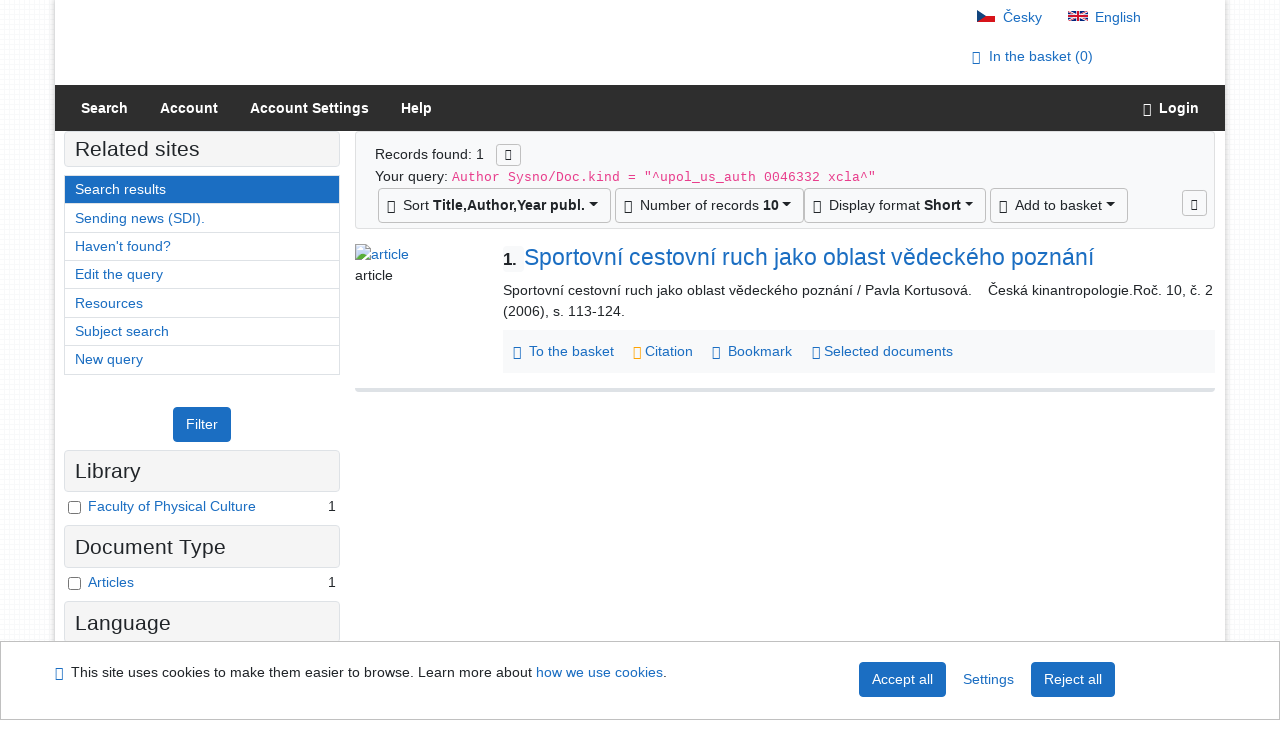

--- FILE ---
content_type: text/html; charset=utf-8
request_url: https://library.upol.cz/arl-upol/en/result/?iset=1&st=ajax&facet=1&_=1769712623814
body_size: 1484
content:
<div id="facets"><form role="search" action="https://library.upol.cz/arl-upol/en/result/" method="get" aria-label="Facet search" class="x"><div><div class="submit"><span><button type="submit" class="btn btn-light btn-sm" name="limits" value="Filter">Filter</button></span></div></div><fieldset class="card mb-1" data-limit="5">
<legend class="card-heading" id="fh-FK">
<span>Library</span></legend>
<div id="fp-FK" class="card-body p-1"><ul class="list-group">
<li class="form-check first" data-percentage="100.0%"><input type="checkbox" class="form-check-input" id="facFK1" name="limv_FK" value="ftk"><span class="item"><label for="facFK1" class="form-check-label"><a href="https://library.upol.cz/arl-upol/en/result/?field=AUK1&amp;term=%22%5Eupol_us_auth%5C*0046332%5C*xcla%5E%22&amp;qt=facet&amp;src=upol_us_cat&amp;limv_FK=ftk" rel="nofollow" title="Filter in: Faculty of Physical Culture" aria-label="Filter in: Faculty of Physical Culture">Faculty of Physical Culture</a></label>
</span> <span class="count float-right">1</span></li></ul>
<div class="more-block" data-txt-more="More" data-txt-moretitle="View more items" data-txt-fewer="Fewer" data-txt-fewertitle="View fewer items"></div></div></fieldset>
<fieldset class="card mb-1" data-limit="5">
<legend class="card-heading" id="fh-DK">
<span>Document Type</span></legend>
<div id="fp-DK" class="card-body p-1"><ul class="list-group">
<li class="form-check first" data-percentage="100.0%"><input type="checkbox" class="form-check-input" id="facDK1" name="limv_DK" value="xcla"><span class="item"><label for="facDK1" class="form-check-label"><a href="https://library.upol.cz/arl-upol/en/result/?field=AUK1&amp;term=%22%5Eupol_us_auth%5C*0046332%5C*xcla%5E%22&amp;qt=facet&amp;src=upol_us_cat&amp;limv_DK=xcla" rel="nofollow" title="Filter in: Articles" aria-label="Filter in: Articles">Articles</a></label>
</span> <span class="count float-right">1</span></li></ul>
<div class="more-block" data-txt-more="More" data-txt-moretitle="View more items" data-txt-fewer="Fewer" data-txt-fewertitle="View fewer items"></div></div></fieldset>
<fieldset class="card mb-1" data-limit="5">
<legend class="card-heading" id="fh-LGT">
<span>Language</span></legend>
<div id="fp-LGT" class="card-body p-1"><ul class="list-group">
<li class="form-check first" data-percentage="100.0%"><input type="checkbox" class="form-check-input" id="facLGT1" name="limv_LGT" value="cze"><span class="item"><label for="facLGT1" class="form-check-label"><a href="https://library.upol.cz/arl-upol/en/result/?field=AUK1&amp;term=%22%5Eupol_us_auth%5C*0046332%5C*xcla%5E%22&amp;qt=facet&amp;src=upol_us_cat&amp;limv_LGT=cze" rel="nofollow" title="Filter in: Czech" aria-label="Filter in: Czech">Czech</a></label>
</span> <span class="count float-right">1</span></li></ul>
<div class="more-block" data-txt-more="More" data-txt-moretitle="View more items" data-txt-fewer="Fewer" data-txt-fewertitle="View fewer items"></div></div></fieldset>
<fieldset class="card mb-1" data-limit="5">
<legend class="card-heading" id="fh-SUBJECT">
<span>Subject Heading</span></legend>
<div id="fp-SUBJECT" class="card-body p-1"><ul class="list-group">
<li class="form-check first" data-percentage="100.0%"><input type="checkbox" class="form-check-input" id="facSUBJECT1" name="limv_SUBJECT" value="cestovní ruch"><span class="item"><label for="facSUBJECT1" class="form-check-label"><a href="https://library.upol.cz/arl-upol/en/result/?field=AUK1&amp;term=%22%5Eupol_us_auth%5C*0046332%5C*xcla%5E%22&amp;qt=facet&amp;src=upol_us_cat&amp;limv_SUBJECT=cestovn%C3%AD%20ruch" rel="nofollow" title="Filter in: cestovní ruch" aria-label="Filter in: cestovní ruch">cestovní ruch</a></label>
</span> <span class="count float-right">1</span></li><li class="form-check x" data-percentage="100.0%"><input type="checkbox" class="form-check-input" id="facSUBJECT2" name="limv_SUBJECT" value="sport"><span class="item"><label for="facSUBJECT2" class="form-check-label"><a href="https://library.upol.cz/arl-upol/en/result/?field=AUK1&amp;term=%22%5Eupol_us_auth%5C*0046332%5C*xcla%5E%22&amp;qt=facet&amp;src=upol_us_cat&amp;limv_SUBJECT=sport" rel="nofollow" title="Filter in: sport" aria-label="Filter in: sport">sport</a></label>
</span> <span class="count float-right">1</span></li><li class="form-check x" data-percentage="100.0%"><input type="checkbox" class="form-check-input" id="facSUBJECT3" name="limv_SUBJECT" value="vědecké poznání"><span class="item"><label for="facSUBJECT3" class="form-check-label"><a href="https://library.upol.cz/arl-upol/en/result/?field=AUK1&amp;term=%22%5Eupol_us_auth%5C*0046332%5C*xcla%5E%22&amp;qt=facet&amp;src=upol_us_cat&amp;limv_SUBJECT=v%C4%9Bdeck%C3%A9%20pozn%C3%A1n%C3%AD" rel="nofollow" title="Filter in: vědecké poznání" aria-label="Filter in: vědecké poznání">vědecké poznání</a></label>
</span> <span class="count float-right">1</span></li></ul>
<div class="more-block" data-txt-more="More" data-txt-moretitle="View more items" data-txt-fewer="Fewer" data-txt-fewertitle="View fewer items"></div></div></fieldset>
<fieldset class="card mb-1" data-limit="5">
<legend class="card-heading" id="fh-AUP">
<span>Author</span></legend>
<div id="fp-AUP" class="card-body p-1"><ul class="list-group">
<li class="form-check first" data-percentage="100.0%"><input type="checkbox" class="form-check-input" id="facAUP1" name="limv_AUP" value="kortusová pavla 1974-"><span class="item"><label for="facAUP1" class="form-check-label"><a href="https://library.upol.cz/arl-upol/en/result/?field=AUK1&amp;term=%22%5Eupol_us_auth%5C*0046332%5C*xcla%5E%22&amp;qt=facet&amp;src=upol_us_cat&amp;limv_AUP=kortusov%C3%A1%20pavla%201974-" rel="nofollow" title="Filter in: Kortusová Pavla 1974-" aria-label="Filter in: Kortusová Pavla 1974-">Kortusová Pavla 1974-</a></label>
</span> <span class="count float-right">1</span></li></ul>
<div class="more-block" data-txt-more="More" data-txt-moretitle="View more items" data-txt-fewer="Fewer" data-txt-fewertitle="View fewer items"></div></div></fieldset>
<fieldset class="card mb-1" data-limit="5">
<legend class="card-heading" id="fh-COUNTRY">
<span>Country</span></legend>
<div id="fp-COUNTRY" class="card-body p-1"><ul class="list-group">
<li class="form-check first" data-percentage="100.0%"><input type="checkbox" class="form-check-input" id="facCOUNTRY1" name="limv_COUNTRY" value="xr"><span class="item"><label for="facCOUNTRY1" class="form-check-label"><a href="https://library.upol.cz/arl-upol/en/result/?field=AUK1&amp;term=%22%5Eupol_us_auth%5C*0046332%5C*xcla%5E%22&amp;qt=facet&amp;src=upol_us_cat&amp;limv_COUNTRY=xr" rel="nofollow" title="Filter in: Czech Republic" aria-label="Filter in: Czech Republic">Czech Republic</a></label>
</span> <span class="count float-right">1</span></li></ul>
<div class="more-block" data-txt-more="More" data-txt-moretitle="View more items" data-txt-fewer="Fewer" data-txt-fewertitle="View fewer items"></div></div></fieldset>
<fieldset class="card mb-1" data-limit="5">
<legend class="card-heading" id="fh-PUBL">
<span>Publisher</span></legend>
<div id="fp-PUBL" class="card-body p-1"><ul class="list-group">
<li class="form-check first" data-percentage="100.0%"><input type="checkbox" class="form-check-input" id="facPUBL1" name="limv_PUBL" value="vědecká společnost kinantropologie"><span class="item"><label for="facPUBL1" class="form-check-label"><a href="https://library.upol.cz/arl-upol/en/result/?field=AUK1&amp;term=%22%5Eupol_us_auth%5C*0046332%5C*xcla%5E%22&amp;qt=facet&amp;src=upol_us_cat&amp;limv_PUBL=v%C4%9Bdeck%C3%A1%20spole%C4%8Dnost%20kinantropologie" rel="nofollow" title="Filter in: vědecká společnost kinantropologie" aria-label="Filter in: vědecká společnost kinantropologie">vědecká společnost kinantropologie</a></label>
</span> <span class="count float-right">1</span></li></ul>
<div class="more-block" data-txt-more="More" data-txt-moretitle="View more items" data-txt-fewer="Fewer" data-txt-fewertitle="View fewer items"></div></div></fieldset>
<div class="submit"><input type="hidden" name="field" value="AUK1"><input type="hidden" name="term" value="&quot;^upol_us_auth\*0046332\*xcla^&quot;"><input type="hidden" name="qt" value="facet"><input type="hidden" name="src" value="upol_us_cat"><span><button type="submit" class="btn btn-light btn-sm" name="limits" value="Filter">Filter</button></span><input type="hidden" name="op" value="result"></div></form></div><!-- page-total: 0.02 -->
